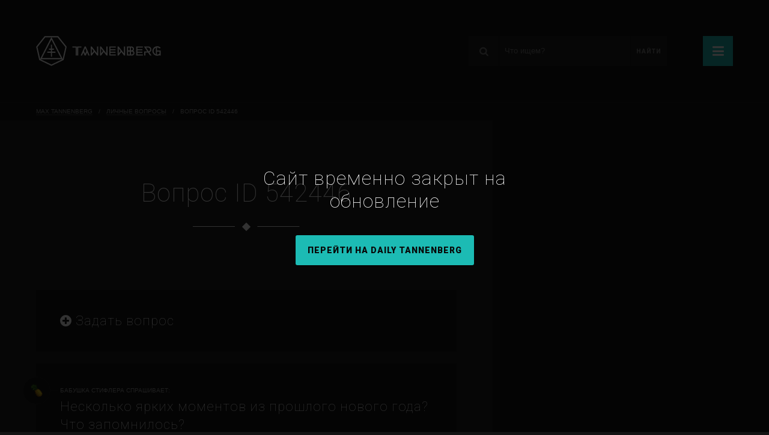

--- FILE ---
content_type: text/html; charset=UTF-8
request_url: https://tannenberg.uk/questions/question-542446/
body_size: 4233
content:
<!DOCTYPE html>
<html lang="en">
<head>
	<meta charset="utf-8" />
	<meta name="yandex-verification" content="22834b7a0852dce3" />

			<title>Вопрос ID 542446 — Max Tannenberg</title>
	
	<meta name="viewport" content="width=1260" />

	
	<link rel="icon" href="https://tannenberg.uk/wp-content/themes/alchemist/graphics/favicon_64x64.png" />
	<link rel="icon" sizes="192x192" href="https://tannenberg.uk/wp-content/themes/alchemist/graphics/favicon_192x192.png" />
	<link rel="apple-touch-icon" type="image/png" href="https://tannenberg.uk/wp-content/themes/alchemist/graphics/favicon_142x142.png" />

	<link rel="stylesheet" type="text/css" href="https://fonts.googleapis.com/css?family=Roboto:100,300,900&subset=latin,cyrillic" />
	<link rel="stylesheet" type="text/css" media="all" href="https://tannenberg.uk/wp-content/themes/alchemist/styles/load.php" />

	<script type="text/javascript" src="https://tannenberg.uk/wp-content/themes/alchemist/scripts/load.php"></script>

	<meta name="p:domain_verify" content="eea8f6c16360d0af8c3ca7d14c951602" />

	<script type="text/javascript">
		(function(i,s,o,g,r,a,m){i['GoogleAnalyticsObject']=r;i[r]=i[r]||function(){
		(i[r].q=i[r].q||[]).push(arguments)},i[r].l=1*new Date();a=s.createElement(o),
		m=s.getElementsByTagName(o)[0];a.async=1;a.src=g;m.parentNode.insertBefore(a,m)
		})(window,document,'script','//www.google-analytics.com/analytics.js','ga');

		ga('create', 'UA-27091207-1', 'auto');
		ga('require', 'displayfeatures');
		ga('send', 'pageview');
	</script>
</head>

<style>
#warning{
	position: fixed;
	width:100%;
	height:100%;
	z-index: 10000000;
	background: rgba(0, 0, 0, 0.8);
	display: flex;
	flex-direction: column;
    justify-content: center;
    align-items: center;
	text-align:center;
}
#warning div{
	padding:15px;
	font-size: 32px;
	line-height: 38px;
	max-width: 500px;
}
#warning div a{
	display: inline-block;
}
</style>

<div id="warning">
	<div class="font_r_100">
		Сайт временно закрыт на обновление
		<br /><br />
		<a href="https://daily.tannenberg.uk/" class="bttn bttn_md font_r_900">Перейти на Daily Tannenberg</a>
	</div>

</div>

<body class="questions-template-default single single-questions postid-6140">

<div id="loading_overlay">
	<div class="spinner"></div>
	<div class="close ttp_lt" title="Закрыть"><i class="icon icon_cancel"></i></div>
</div>

<a name="top"></a>

<!-- Start of main container -->
<div id="container">
<!-- Start of main container -->

<div id="topbar" class="hide_me">
	<a href="https://tannenberg.uk" class="logo left">
		Max Tannenberg	</a>

	<a href="javascript:void(0);" class="menu_button right">
		<i class="icon icon_menu"></i>
	</a>

	<form class="search right" method="post">
		
<div class="hide_me">
	<label for="name">
		Name (required):
		<input type="text" name="name" id="name" tabindex="-1" value="John Doe" title="Your name" />
	</label>
	
	<label for="email">
		Email (required):
		<input type="email" name="email" id="email" tabindex="-1" value="mail@example.com" title="Your email" />
	</label>
	
	<label for="url">
		URL (optional):
		<input type="url" name="url" id="url" tabindex="-1" value="http://example.com" title="Website" />
	</label>
	
	<label for="comment">
		Comment (required):
		<textarea name="comment" id="comment" tabindex="-1" title="Comment text" ></textarea>
	</label>
</div>
		<label for="search" class="icon_wrapper left"><i class="icon icon_search"></i></label>

		<input type="text" class="input left" name="string" id="search" maxlength="30" value="Что ищем?" onblur="if (this.value == '') {this.value = 'Что ищем?';}" onfocus="if (this.value == 'Что ищем?') {this.value = '';}" autocomplete="off" />

		<input type="hidden" name="action" value="custom_search" />
		<input type="submit" class="submit font_r_900 right" value="Найти" />

		<div class="clear"></div>
	</form>

	<div class="clear"></div>

	<div class="menu_wrapper font_r_300 hide_me">
		<ul class="menu_icons">
			
<li class=" menu-item menu-item-type-custom menu-item-object-custom"><a href="/music/"><span><i class="icon fa-music"></i></span>Музыка</a></li>

<li class=" menu-item menu-item-type-custom menu-item-object-custom"><a href="/store/"><span><i class="icon fa-shopping-cart"></i></span>Магазин</a></li>

<li class=" menu-item menu-item-type-custom menu-item-object-custom"><a href="/photo/"><span><i class="icon fa-camera-alt"></i></span>Фото</a></li>

<li class=" menu-item menu-item-type-custom menu-item-object-custom"><a href="/video/"><span><i class="icon fa-video"></i></span>Видео</a></li>

			<div class="clear"></div>
		</ul>

		<div class="menu_lists">
			<div class="list"><ul>
				<li id="menu-item-2606" class="menu-item menu-item-type-post_type menu-item-object-page menu-item-2606"><a href="https://tannenberg.uk/personal/">Личное</a></li>
<li id="menu-item-30" class="menu-item menu-item-type-post_type menu-item-object-page menu-item-30"><a href="https://tannenberg.uk/personal/bio/">Биография</a></li>
<li id="menu-item-29" class="menu-item menu-item-type-post_type menu-item-object-page menu-item-29"><a href="https://tannenberg.uk/personal/like-dislike/">Лайк / дислайк</a></li>
<li id="menu-item-43" class="menu-item menu-item-type-post_type menu-item-object-page menu-item-43"><a href="https://tannenberg.uk/personal/wishlist/">Wishlist</a></li>
<li id="menu-item-28" class="menu-item menu-item-type-post_type menu-item-object-page menu-item-28"><a href="https://tannenberg.uk/personal/reading-books/">Читаю книги</a></li>
<li id="menu-item-27" class="menu-item menu-item-type-post_type menu-item-object-page menu-item-27"><a href="https://tannenberg.uk/personal/listening-music/">Слушаю музыку</a></li>
<li id="menu-item-25" class="menu-item menu-item-type-post_type menu-item-object-page menu-item-25"><a href="https://tannenberg.uk/personal/watching-movies/">Смотрю фильмы</a></li>
<li id="menu-item-6491" class="menu-item menu-item-type-post_type menu-item-object-page menu-item-6491"><a href="https://tannenberg.uk/personal/watching-series/">Смотрю сериалы</a></li>
<li id="menu-item-26" class="menu-item menu-item-type-post_type menu-item-object-page menu-item-26"><a href="https://tannenberg.uk/personal/playing-games/">Играю в игры</a></li>
<li id="menu-item-41" class="menu-item menu-item-type-post_type menu-item-object-page menu-item-41"><a href="https://tannenberg.uk/personal/feedback/">Обратная связь</a></li>
<li id="menu-item-42" class="menu-item menu-item-type-post_type menu-item-object-page menu-item-42"><a href="https://tannenberg.uk/personal/social/">Социальные сети</a></li>
			</ul></div>

			<div class="list"><ul>
				<li>Разные штуки:</li>

				<li id="menu-item-2816" class="menu-item menu-item-type-post_type menu-item-object-page menu-item-2816"><a href="https://tannenberg.uk/thank-you/">Спасибо</a></li>
<li id="menu-item-51" class="menu-item menu-item-type-custom menu-item-object-custom menu-item-51"><a href="/gifts/">Подарки</a></li>
<li id="menu-item-52" class="menu-item menu-item-type-custom menu-item-object-custom menu-item-52"><a href="/questions/">Личные вопросы</a></li>
<li id="menu-item-6487" class="menu-item menu-item-type-post_type menu-item-object-page menu-item-6487"><a href="https://tannenberg.uk/now-playing/">Now playing</a></li>
<li id="menu-item-6529" class="menu-item menu-item-type-post_type menu-item-object-page menu-item-6529"><a href="https://tannenberg.uk/i-love-you/">Я люблю тебя</a></li>
<li id="menu-item-2813" class="menu-item menu-item-type-post_type menu-item-object-page menu-item-2813"><a href="https://tannenberg.uk/wall-of-shame/">Рулон позора</a></li>
			</ul></div>

			<div class="list"><ul>
				<li class="single">
					<a href="/projects/">
						<span><i class="icon icon_briefcase"></i></span>
						Проекты / работа
					</a>
				</li>

				<li class="single">
					<a href="/friends-only/">
						<span><i class="icon icon_heart_empty"></i></span>
						Friends only
					</a>
				</li>

				<li class="single">
					<a href="https://daily.tannenberg.uk" target="_blank">
						<span><i class="icon icon_tumblr"></i></span>
						Daily Tannenberg
					</a>
				</li>
			</ul></div>
		</div>
	</div>
</div>

<div id="content" class="right">
	
<div class="breadcrumbs" xmlns:v="http://rdf.data-vocabulary.org/#">
	<!-- Breadcrumb NavXT 7.2.0 -->
<span property="itemListElement" typeof="ListItem"><a property="item" typeof="WebPage" href="https://tannenberg.uk" class="home"><span property="name">Max Tannenberg</span></a><meta property="position" content="1"></span><em>/</em><span property="itemListElement" typeof="ListItem"><a property="item" typeof="WebPage" title="Go to Личные вопросы." href="https://tannenberg.uk/questions/" class="archive post-questions-archive"><span property="name">Личные вопросы</span></a><meta property="position" content="2"></span><em>/</em><span property="itemListElement" typeof="ListItem"><span property="name">Вопрос ID 542446</span><meta property="position" content="3"></span></div>

<div class="flat_title font_r_100">
	<h1>  Вопрос ID 542446</h1>
	
	<div class="line"></div>
</div>	
	<div class="questions_archive">
		<div class="add_new">
			<a href="javascript:void(0);" class="font_r_100"><i class="icon icon_plus"></i> Задать вопрос</a>
			
			<form class="new_question no_enter hide_me" method="post">
				
<div class="hide_me">
	<label for="name">
		Name (required):
		<input type="text" name="name" id="name" tabindex="-1" value="John Doe" title="Your name" />
	</label>
	
	<label for="email">
		Email (required):
		<input type="email" name="email" id="email" tabindex="-1" value="mail@example.com" title="Your email" />
	</label>
	
	<label for="url">
		URL (optional):
		<input type="url" name="url" id="url" tabindex="-1" value="http://example.com" title="Website" />
	</label>
	
	<label for="comment">
		Comment (required):
		<textarea name="comment" id="comment" tabindex="-1" title="Comment text" ></textarea>
	</label>
</div>			
				<div class="field">
					<input type="text" class="input" name="ShVHhwoKfx" autocomplete="off" placeholder="Ваше имя" maxlength="30" />
					<div class="icon_wrapper"><i class="icon icon_user"></i></div>
				</div>
				
				<div class="field">
					<input type="text" class="input" name="ALsFrrIDgm" autocomplete="off" placeholder="Email" maxlength="50" />
					<div class="icon_wrapper"><i class="icon icon_mail"></i></div>
				</div>
			
				<div class="field">
					<textarea class="input" name="xWbuWYbSgU" autocomplete="off" placeholder="Вопрос" maxlength="1000"></textarea>
					<div class="icon_wrapper"><i class="icon icon_pencil"></i></div>
				</div>
		
				<div class="field last">
					<input type="hidden" name="action" value="new_question" />
					
					<button type="submit" class="bttn bttn_md right font_r_900">Задать вопрос</button>
					
					<div class="clear"></div>
				</div>
			</form>
		</div>
		
					
			<div class="item">
				<div class="author">
										
					<div class="avatar">
						<img src="https://tannenberg.uk/wp-content/themes/alchemist/graphics/avatars/6.png" alt="Emoji avatar 6" />
					</div>
					
					<div class="pointer"></div>
					
					<div class="name">
						Бабушка Стифлера спрашивает:
					</div>
				</div>
				
				<div class="question font_r_100">
										
						Несколько ярких моментов из прошлого нового года? Что запомнилось? 
					
									</div>
				
				<div class="answer format">
					Запомнилась одна милая девочка из Литвы, случайно оказавшаяся на празднике - Эгле. Забавная, весёлая и непосредственная.				</div>
				
									
					<div class="meta">
						Постоянная ссылка на этот вопрос: <a href="https://tannenberg.uk/questions/question-542446/">https://tannenberg.uk/questions/question-542446/</a>
					</div>
				
							</div>
			
			
				<div class="small_title font_r_300">
					<span><strong>Другие вопросы</strong></span>
				</div>
				
						
			<div class="item">
				<div class="author">
										
					<div class="avatar">
						<img src="https://tannenberg.uk/wp-content/themes/alchemist/graphics/avatars/13.png" alt="Emoji avatar 13" />
					</div>
					
					<div class="pointer"></div>
					
					<div class="name">
						Арсений спрашивает:
					</div>
				</div>
				
				<div class="question font_r_100">
					<a href="https://tannenberg.uk/questions/question-658859/">
						если бы ты был бобом марли, ты бы наказывал своего сына Дамьяна? а то что то он совсем плохой 
						<i class="icon icon_arrow_right"></i>
					</a>
				</div>
				
				<div class="answer format">
					Его и наказывать-то не надо. Чтобы он не пытался делать, всё будто пук в лужу.				</div>
			</div>
		
					
			<div class="item">
				<div class="author">
										
					<div class="avatar">
						<img src="https://tannenberg.uk/wp-content/themes/alchemist/graphics/avatars/140.png" alt="Emoji avatar 140" />
					</div>
					
					<div class="pointer"></div>
					
					<div class="name">
						Irena спрашивает:
					</div>
				</div>
				
				<div class="question font_r_100">
					<a href="https://tannenberg.uk/questions/question-946405/">
						правда что певица KESHA приедет с концертом в москву??? это устраивает forewer famos? 
						<i class="icon icon_arrow_right"></i>
					</a>
				</div>
				
				<div class="answer format">
					Irena, это правда, Kesha выступит в Москве 19 декабря 2010 года, предположительно в клубе Arena Moscow. Мероприятие не состоялось бы без Forever Famous.				</div>
			</div>
		
					
			<div class="item">
				<div class="author">
										
					<div class="avatar">
						<img src="https://tannenberg.uk/wp-content/themes/alchemist/graphics/avatars/90.png" alt="Emoji avatar 90" />
					</div>
					
					<div class="pointer"></div>
					
					<div class="name">
						вагон колёс спрашивает:
					</div>
				</div>
				
				<div class="question font_r_100">
					<a href="https://tannenberg.uk/questions/question-436669/">
						курить или пить? 
						<i class="icon icon_arrow_right"></i>
					</a>
				</div>
				
				<div class="answer format">
					Одновременно.				</div>
			</div>
		
		 
		
			<a href="/questions/" class="item show_all">
				Посмотреть все вопросы
			</a>
		
				
		<div class="clear"></div>
	</div>
	
	

	<div class="blank_space"></div>

	<div class="twitter_widget"><div class="twitter_inner font_r_300">
		<div class="headline">
			Twitter updates<br />
			<i class="icon icon_twitter"></i> Follow @<a href="http://twitter.com/maxtannenberg" target="_blank">maxtannenberg</a>
		</div>
		
		<div class="tweet">
			<script defer src="https://static.cloudflareinsights.com/beacon.min.js/vcd15cbe7772f49c399c6a5babf22c1241717689176015" integrity="sha512-ZpsOmlRQV6y907TI0dKBHq9Md29nnaEIPlkf84rnaERnq6zvWvPUqr2ft8M1aS28oN72PdrCzSjY4U6VaAw1EQ==" data-cf-beacon='{"version":"2024.11.0","token":"a6f429ca0c5a4c988f354094c2131023","r":1,"server_timing":{"name":{"cfCacheStatus":true,"cfEdge":true,"cfExtPri":true,"cfL4":true,"cfOrigin":true,"cfSpeedBrain":true},"location_startswith":null}}' crossorigin="anonymous"></script>


--- FILE ---
content_type: text/plain
request_url: https://www.google-analytics.com/j/collect?v=1&_v=j102&a=2094931523&t=pageview&_s=1&dl=https%3A%2F%2Ftannenberg.uk%2Fquestions%2Fquestion-542446%2F&ul=en-us%40posix&dt=%D0%92%D0%BE%D0%BF%D1%80%D0%BE%D1%81%20ID%20542446%20%E2%80%94%20Max%20Tannenberg&sr=1280x720&vp=1280x720&_u=IGBAgEABAAAAACAAI~&jid=1490058394&gjid=1440501980&cid=844716329.1768947842&tid=UA-27091207-1&_gid=1867575716.1768947842&_slc=1&z=1467096099
body_size: -449
content:
2,cG-ZP4JEJPCLK